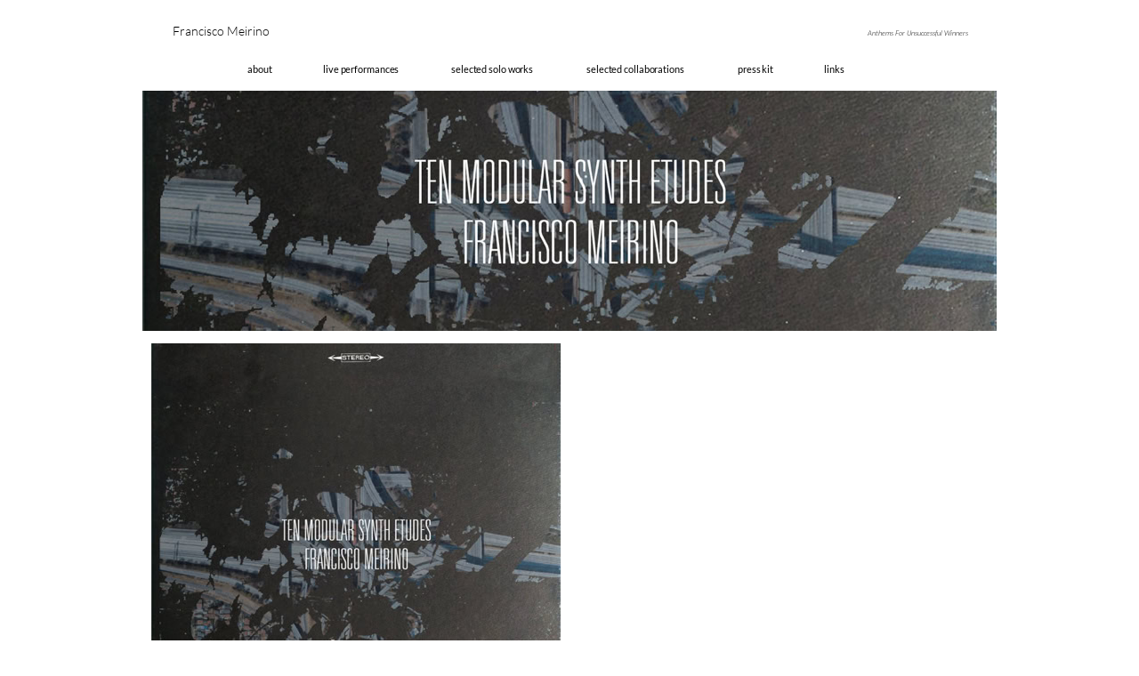

--- FILE ---
content_type: text/html
request_url: http://franciscomeirino.com/tenmodular.html
body_size: 8555
content:
<!DOCTYPE html>
<html>
<head>
<meta charset="UTF-8">
<meta name="viewport" content="width=960">
<title>ten modular synth etudes</title>
<meta name="robots" content="max-image-preview:large">
<meta name="generator" content="sitely.app 6.0.4">
<link rel="preload" href="css/Lato-Light.woff2" as="font" crossorigin>
<link rel="preload" href="css/Lato-LightItalic.woff2" as="font" crossorigin>
<style>html,body{-webkit-text-zoom:reset !important}@font-face{font-display:block;font-family:"Lato 1";src:url('css/Lato-Light.woff2') format('woff2'),url('css/Lato-Light.woff') format('woff');font-weight:300}@font-face{font-display:block;font-family:"Lato 6";src:url('css/Lato-LightItalic.woff2') format('woff2'),url('css/Lato-LightItalic.woff') format('woff');font-weight:300;font-style:italic}@font-face{font-display:block;font-family:"Lato 2";src:url('css/Lato-Regular.woff2') format('woff2'),url('css/Lato-Regular.woff') format('woff');font-weight:400}@font-face{font-display:block;font-family:Lustria;src:url('css/Lustria-Regular.woff2') format('woff2'),url('css/Lustria-Regular.woff') format('woff');font-weight:400}body>div{font-size:0}p,span,h1,h2,h3,h4,h5,h6,a,li,button{margin:0;word-spacing:normal;word-wrap:break-word;-ms-word-wrap:break-word;pointer-events:auto;-ms-text-size-adjust:none !important;-moz-text-size-adjust:none !important;-webkit-text-size-adjust:none !important;text-size-adjust:none !important;max-height:10000000px}sup{font-size:inherit;vertical-align:baseline;position:relative;top:-0.4em}sub{font-size:inherit;vertical-align:baseline;position:relative;top:0.4em}ul{display:block;word-spacing:normal;word-wrap:break-word;line-break:normal;list-style-type:none;padding:0;margin:0;-moz-padding-start:0;-khtml-padding-start:0;-webkit-padding-start:0;-o-padding-start:0;-padding-start:0;-webkit-margin-before:0;-webkit-margin-after:0}li{display:block;white-space:normal}[data-marker]::before{content:attr(data-marker) ' ';-webkit-user-select:none;-khtml-user-select:none;-moz-user-select:none;-ms-user-select:none;-o-user-select:none;user-select:none;text-wrap:nowrap}li p, .slc{-webkit-touch-callout:none;-webkit-user-select:none;-khtml-user-select:none;-moz-user-select:none;-ms-user-select:none;-o-user-select:none;user-select:none}form{display:inline-block}a{text-decoration:inherit;color:inherit;-webkit-tap-highlight-color:rgba(0,0,0,0)}textarea{resize:none}.shm-l{float:left;clear:left}.shm-r{float:right;clear:right;shape-outside:content-box}.btf{display:none}.plyr{min-width:0 !important}html{font-family:sans-serif}body{font-size:0;margin:0;--z:1;zoom:var(--z)}audio,video{display:inline-block;vertical-align:baseline}audio:not([controls]){display:none;height:0}[hidden],template{display:none}a{background:0 0}b,strong{font-weight:700}dfn{font-style:italic}h1,h2,h3,h4,h5,h6{font-size:1em;line-height:1;margin:0}img{border:0}svg:not(:root){overflow:hidden}button,input,optgroup,select,textarea{color:inherit;font:inherit;margin:0}button{overflow:visible;background:none;border:0;padding:0;text-align:inherit;align-items:initial;padding-block-start:0;padding-block-end:0;padding-inline-start:0}button,select{text-transform:none}button,html input[type=button],input[type=submit]{-webkit-appearance:button;cursor:pointer;box-sizing:border-box;white-space:normal}input[type=text],input[type=password],input[type=email],input[type=date],input[type=number],textarea{-webkit-appearance:none;appearance:none;box-sizing:border-box}button[disabled],html input[disabled]{cursor:default}button::-moz-focus-inner,input::-moz-focus-inner{border:0;padding:0}input{line-height:normal}input[type=checkbox],input[type=radio]{box-sizing:border-box;padding:0}input[type=number]::-webkit-inner-spin-button,input[type=number]::-webkit-outer-spin-button{height:auto}input[type=search]{-webkit-appearance:textfield;-moz-box-sizing:content-box;-webkit-box-sizing:content-box;box-sizing:content-box}input[type=search]::-webkit-search-cancel-button,input[type=search]::-webkit-search-decoration{-webkit-appearance:none}textarea{overflow:auto;box-sizing:border-box;border-color:#ddd}optgroup{font-weight:700}table{border-collapse:collapse;border-spacing:0}td,th{padding:0}blockquote{margin-block-start:0;margin-block-end:0;margin-inline-start:0;margin-inline-end:0}:-webkit-full-screen-ancestor:not(iframe){-webkit-clip-path:initial!important}
html{-webkit-font-smoothing:antialiased; -moz-osx-font-smoothing:grayscale}.menu-content{cursor:pointer;position:relative}li{-webkit-tap-highlight-color:rgba(0,0,0,0)}
#b{background-color:#fff}.ps73{position:relative;margin-top:0}.v32{display:block;pointer-events:none}.s166{width:960px;margin-left:auto;margin-right:auto;min-height:69px}.v33{display:inline-block;vertical-align:top;pointer-events:auto}.ps74{position:relative;margin-left:1px;margin-top:0}.s167{min-width:959px;width:959px;min-height:69px}.p16{text-indent:0;padding-bottom:0;padding-right:0;text-align:center}.f31{font-family:"Lato 1";font-size:14px;font-size:calc(14px * var(--f));line-height:1.644;font-weight:300;font-style:normal;text-decoration:none;text-transform:none;letter-spacing:normal;color:#000;background-color:initial;text-shadow:none}.f32{font-family:"Lato 6";font-size:8px;font-size:calc(8px * var(--f));line-height:1.626;font-weight:300;font-style:italic;text-decoration:none;text-transform:none;letter-spacing:normal;color:#000;background-color:initial;text-shadow:none}.v34{display:block}.c18{position:relative;pointer-events:none;min-width:960px;width:100%;overflow:hidden;margin-top:0;min-height:908px}.s168{width:960px;margin-left:auto;margin-right:auto;min-height:24px}.v35{display:inline-block;vertical-align:top;pointer-events:auto;overflow:visible}.ps75{position:relative;margin-left:117px;margin-top:0}.s169{min-width:725px;width:725px;height:24px}.z28{z-index:9}.v36{display:inline-block;vertical-align:top}.ps76{position:relative;margin-left:0;margin-top:0}.s170{min-width:725px;width:725px;min-height:24px;height:24px}.m5{padding:0px 0px 0px 0px}.s171{min-width:84px;width:84px;height:24px}.mcv5{display:inline-block}.v37{display:inline-block;vertical-align:top;pointer-events:none}.s172{min-width:84px;width:84px;min-height:24px}.c19{border:0;-webkit-border-radius:0;-moz-border-radius:0;border-radius:0;background-color:#fff}.ps77{position:relative;margin-left:0;margin-top:1px}.s173{min-width:84px;width:84px;min-height:21px}.p17{text-indent:1px;padding-bottom:0;padding-right:0;text-align:left}.f33{font-family:"Lato 2";font-size:11px;font-size:calc(11px * var(--f));line-height:1.456;font-weight:400;font-style:normal;text-decoration:none;text-transform:none;letter-spacing:-0.10px;color:#000;background-color:initial;text-shadow:none}.ps78{position:relative;margin-left:85px;margin-top:-24px}.s174{min-width:143px;width:143px;height:24px}.s175{min-width:143px;width:143px;min-height:24px}.s176{min-width:143px;width:143px;min-height:21px}.ps79{position:relative;margin-left:229px;margin-top:-24px}.s177{min-width:151px;width:151px;height:24px}.s178{min-width:151px;width:151px;min-height:24px}.s179{min-width:151px;width:151px;min-height:21px}.v38{display:none}.s180{min-width:305px;width:305px;min-height:882px;height:882px}.z29{z-index:9999}.s181{min-width:305px;width:305px;height:24px;box-shadow:0 2px 4px rgba(0,0,0,0.4)}.s182{min-width:305px;width:305px;min-height:24px}.s183{min-width:305px;width:305px;min-height:21px}.ps80{position:relative;margin-left:0;margin-top:2px}.ps81{position:relative;margin-left:381px;margin-top:-24px}.s184{min-width:169px;width:169px;height:24px}.s185{min-width:169px;width:169px;min-height:24px}.s186{min-width:169px;width:169px;min-height:21px}.s187{min-width:374px;width:374px;min-height:778px;height:778px}.s188{min-width:374px;width:374px;height:24px;box-shadow:0 2px 4px rgba(0,0,0,0.4)}.s189{min-width:374px;width:374px;min-height:24px}.s190{min-width:374px;width:374px;min-height:21px}.ps82{position:relative;margin-left:551px;margin-top:-24px}.s191{min-width:96px;width:96px;height:24px}.s192{min-width:96px;width:96px;min-height:24px}.s193{min-width:96px;width:96px;min-height:21px}.ps83{position:relative;margin-left:648px;margin-top:-24px}.s194{min-width:77px;width:77px;height:24px}.s195{min-width:77px;width:77px;min-height:24px}.s196{min-width:77px;width:77px;min-height:21px}.ps84{position:relative;margin-top:-875px}.s197{width:960px;margin-left:auto;margin-right:auto;min-height:1026px}.s198{min-width:960px;width:960px;min-height:270px;height:270px}.z30{z-index:2}.i13{position:absolute;left:0;width:960px;top:0;height:270px;-webkit-border-radius:0;-moz-border-radius:0;border-radius:0;border:0}.ps85{position:relative;margin-left:8px;margin-top:12px}.s199{min-width:887px;width:887px;min-height:472px}.s200{min-width:464px;width:464px;min-height:455px;height:455px}.z31{z-index:3}.i14{position:absolute;left:0;width:460px;top:0;height:451px;-webkit-border-radius:0;-moz-border-radius:0;border-radius:0;border:2px solid #fff}.ps86{position:relative;margin-left:73px;margin-top:2px}.s201{min-width:350px;width:350px;min-height:470px}.z32{z-index:7}.wrapper3{font-size:15px;line-height:1.4;height:470px}.wrapper3 div, .wrapper3 p, .wrapper3 a{font-size:15px;line-height:1.4}.wrapper3 input{font-size:15px;line-height:1.4;margin:3px 2px 3px 2px}</style>
<link rel="canonical" href="http://www.franciscomeirino.com/tenmodular.html">
<meta name="google-site-verification" content="google-site-verification=4c2lDU0cFcy5vH-Cgurt-8JMsiMisXOYzIjt8RwEAH0">
<meta name="referrer" content="origin-when-cross-origin">
<link rel="stylesheet" href="css/site.d426b4.5.css" media="print" onload="this.media='all';this.onload=null;">
<noscript><link rel="stylesheet" href="css/site.d426b4.5.css" type="text/css"></noscript>
</head>
<body style="--sw:0px" id="b">
<script>!function(){var t,e,n=document.body,r=("0"===n.style.getPropertyValue("--sw")&&n.style.setProperty("--sw","0px"),document.createElement("P")),i=(r.innerHTML="&nbsp;",r.style.cssText="position:fixed;visibility:hidden;font-size:100px;zoom:1",r.setAttribute("aria-hidden","true"),n.appendChild(r),t=r,function(){var e=Math.trunc(1e4/parseFloat(window.getComputedStyle(t).getPropertyValue("font-size")))/100;e!=n.style.getPropertyValue("--f")&&n.style.setProperty("--f",e)});"ResizeObserver"in window?new ResizeObserver(i).observe(r):"requestAnimationFrame"in window?(e=function(){i(),requestAnimationFrame(e)},requestAnimationFrame(e)):setInterval(i,100)}();</script>

<div class="ps73 v32 s166">
<div class="v33 ps74 s167 c17">
<p class="p16 f31"><br></p>
<p class="p16"><span class="f31">Francisco Meirino                                                                                                                                                                                                                                </span><span class="f32"> Anthems For Unsuccessful Winners</span></p>
</div>
</div>
<div class="v34 c18">
<div class="ps73 v32 s168">
<div class="v35 ps75 s169 z28">
<ul class="menu-dropdown-1 v36 ps76 s170 m5" id="m5">
<li class="v34 ps76 s171">
<a href="./"><div class="menu-content mcv5"><div class="v37 ps76 s172 c19"><div class="v33 ps77 s173 c17"><p class="p17 f33">about</p></div></div></div></a>
</li>
<li class="v34 ps78 s174">
<a href="live.html"><div class="menu-content mcv5"><div class="v37 ps76 s175 c19"><div class="v33 ps77 s176 c17"><p class="p17 f33">live performances</p></div></div></div></a>
</li>
<li class="v34 ps79 s177">
<div class="menu-content mcv5">
<div class="v37 ps76 s178 c19">
<div class="v33 ps77 s179 c17">
<p class="p17 f33">selected solo works</p>
</div>
</div>
</div>
<ul class="menu-dropdown-2 v38 ps76 s180 m5 z29">
<li class="v34 ps76 s181">
<a href="mute_fortress.html"><div class="menu-content mcv5"><div class="v37 ps76 s182 c19"><div class="v33 ps77 s183 c17"><p class="p17 f33">The Mute Fortress</p></div></div></div></a>
</li>
<li class="v34 ps80 s181">
<a href="a_perpetual_host.html"><div class="menu-content mcv5"><div class="v37 ps76 s182 c19"><div class="v33 ps77 s183 c17"><p class="p17 f33">A Perpetual Host</p></div></div></div></a>
</li>
<li class="v34 ps80 s181">
<a href="thedilation.html"><div class="menu-content mcv5"><div class="v37 ps76 s182 c19"><div class="v33 ps77 s183 c17"><p class="p17 f33">The Dilation</p></div></div></div></a>
</li>
<li class="v34 ps80 s181">
<a href="lets_keep_it_as_simple_as_possible.html"><div class="menu-content mcv5"><div class="v37 ps76 s182 c19"><div class="v33 ps77 s183 c17"><p class="p17 f33">Let&apos;s Keep It As Simple As Possible (book)</p></div></div></div></a>
</li>
<li class="v34 ps80 s181">
<a href="https://www.0-0-0.space/detail/63d5641c97e3d5474f0264ba" target="_blank" rel="noopener"><div class="menu-content mcv5"><div class="v37 ps76 s182 c19"><div class="v33 ps77 s183 c17"><p class="p17 f33">Your Reign is Over</p></div></div></div></a>
</li>
<li class="v34 ps80 s181">
<a href="the-imitation-of-an-action.html"><div class="menu-content mcv5"><div class="v37 ps76 s182 c19"><div class="v33 ps77 s183 c17"><p class="p17 f33">The Imitation Of An Action (for ensemble)</p></div></div></div></a>
</li>
<li class="v34 ps80 s181">
<a href="shattered-reelms.html"><div class="menu-content mcv5"><div class="v37 ps76 s182 c19"><div class="v33 ps77 s183 c17"><p class="p17 f33">Shattered Reel(m)s</p></div></div></div></a>
</li>
<li class="v34 ps80 s181">
<a href="something_always_remains.html"><div class="menu-content mcv5"><div class="v37 ps76 s182 c19"><div class="v33 ps77 s183 c17"><p class="p17 f33">Something Always Remains</p></div></div></div></a>
</li>
<li class="v34 ps80 s181">
<a href="process-of-significance.html"><div class="menu-content mcv5"><div class="v37 ps76 s182 c19"><div class="v33 ps77 s183 c17"><p class="p17 f33">The Process Of Significance (4 cds boxset)</p></div></div></div></a>
</li>
<li class="v34 ps80 s181">
<a href="a-new-instability.html"><div class="menu-content mcv5"><div class="v37 ps76 s182 c19"><div class="v33 ps77 s183 c17"><p class="p17 f33">A New Instability</p></div></div></div></a>
</li>
<li class="v34 ps80 s181">
<a href="hearafter.html"><div class="menu-content mcv5"><div class="v37 ps76 s182 c19"><div class="v33 ps77 s183 c17"><p class="p17 f33">Hear After</p></div></div></div></a>
</li>
<li class="v34 ps80 s181">
<a href="three_realizations_for_ensembles.html"><div class="menu-content mcv5"><div class="v37 ps76 s182 c19"><div class="v33 ps77 s183 c17"><p class="p17 f33">Three Realizations For Ensembles (for ensembles)</p></div></div></div></a>
</li>
<li class="v34 ps80 s181">
<a href="massacre.html"><div class="menu-content mcv5"><div class="v37 ps76 s182 c19"><div class="v33 ps77 s183 c17"><p class="p17 f33">Le Massacre Des Innocents</p></div></div></div></a>
</li>
<li class="v34 ps80 s181">
<a href="theruins.html"><div class="menu-content mcv5"><div class="v37 ps76 s182 c19"><div class="v33 ps77 s183 c17"><p class="p17 f33">The Ruins</p></div></div></div></a>
</li>
<li class="v34 ps80 s181">
<a href="infernal_a_l_interieur.html"><div class="menu-content mcv5"><div class="v37 ps76 s182 c19"><div class="v33 ps77 s183 c17"><p class="p17 f33">Infernal A L&apos;Intérieur (booK)</p></div></div></div></a>
</li>
<li class="v34 ps80 s181">
<a href="laplainte.html"><div class="menu-content mcv5"><div class="v37 ps76 s182 c19"><div class="v33 ps77 s183 c17"><p class="p17 f33">La Plainte</p></div></div></div></a>
</li>
<li class="v34 ps80 s181">
<a href="shapingthings.html"><div class="menu-content mcv5"><div class="v37 ps76 s182 c19"><div class="v33 ps77 s183 c17"><p class="p17 f33">Shaping Things (a simple spectrum)</p></div></div></div></a>
</li>
<li class="v34 ps80 s181">
<a href="nabla.html"><div class="menu-content mcv5"><div class="v37 ps76 s182 c19"><div class="v33 ps77 s183 c17"><p class="p17 f33">Nabla (quintet for strings and bass clarinet)</p></div></div></div></a>
</li>
<li class="v34 ps80 s181">
<a href="squawkbox.html"><div class="menu-content mcv5"><div class="v37 ps76 s182 c19"><div class="v33 ps77 s183 c17"><p class="p17 f33">Squwak Box (installation)</p></div></div></div></a>
</li>
<li class="v34 ps80 s181">
<a href="surrender.html"><div class="menu-content mcv5"><div class="v37 ps76 s182 c19"><div class="v33 ps77 s183 c17"><p class="p17 f33">Surrender, Render, End</p></div></div></div></a>
</li>
<li class="v34 ps80 s181">
<a href="aninvestigation.html"><div class="menu-content mcv5"><div class="v37 ps76 s182 c19"><div class="v33 ps77 s183 c17"><p class="p17 f33">An Investigation On Electricity...</p></div></div></div></a>
</li>
<li class="v34 ps80 s181">
<a href="epidemic.html"><div class="menu-content mcv5"><div class="v37 ps76 s182 c19"><div class="v33 ps77 s183 c17"><p class="p17 f33">Epidemic (for ensemble)</p></div></div></div></a>
</li>
<li class="v34 ps80 s181">
<a href="wrong.html"><div class="menu-content mcv5"><div class="v37 ps76 s182 c19"><div class="v33 ps77 s183 c17"><p class="p17 f33">Wrong (installation)</p></div></div></div></a>
</li>
<li class="v34 ps80 s181">
<a href="riots.html"><div class="menu-content mcv5"><div class="v37 ps76 s182 c19"><div class="v33 ps77 s183 c17"><p class="p17 f33">Riots</p></div></div></div></a>
</li>
<li class="v34 ps80 s181">
<a href="notebook.html"><div class="menu-content mcv5"><div class="v37 ps76 s182 c19"><div class="v33 ps77 s183 c17"><p class="p17 f33">Notebook</p></div></div></div></a>
</li>
<li class="v34 ps80 s181">
<a href="freezingthemic.html"><div class="menu-content mcv5"><div class="v37 ps76 s182 c19"><div class="v33 ps77 s183 c17"><p class="p17 f33">Freezing The Mic</p></div></div></div></a>
</li>
<li class="v34 ps80 s181">
<a href="anextended.html"><div class="menu-content mcv5"><div class="v37 ps76 s182 c19"><div class="v33 ps77 s183 c17"><p class="p17 f33">An Extended Meaning For Something Meaningless</p></div></div></div></a>
</li>
<li class="v34 ps80 s181">
<a href="undetected.html"><div class="menu-content mcv5"><div class="v37 ps76 s182 c19"><div class="v33 ps77 s183 c17"><p class="p17 f33">Undetected</p></div></div></div></a>
</li>
<li class="v34 ps80 s181">
<a href="upic.html"><div class="menu-content mcv5"><div class="v37 ps76 s182 c19"><div class="v33 ps77 s183 c17"><p class="p17 f33">Untitled Phonemenas In Concrete</p></div></div></div></a>
</li>
<li class="v34 ps80 s181">
<a href="transduce.html"><div class="menu-content mcv5"><div class="v37 ps76 s182 c19"><div class="v33 ps77 s183 c17"><p class="p17 f33">Transduce (book)</p></div></div></div></a>
</li>
<li class="v34 ps80 s181">
<a href="awhile.html"><div class="menu-content mcv5"><div class="v37 ps76 s182 c19"><div class="v33 ps77 s183 c17"><p class="p17 f33">A While And Awhile</p></div></div></div></a>
</li>
<li class="v34 ps80 s181">
<a href="voltageerrors.html"><div class="menu-content mcv5"><div class="v37 ps76 s182 c19"><div class="v33 ps77 s183 c17"><p class="p17 f33">Recordings Of Voltage Errors...</p></div></div></div></a>
</li>
<li class="v34 ps80 s181">
<a href="anthems.html"><div class="menu-content mcv5"><div class="v37 ps76 s182 c19"><div class="v33 ps77 s183 c17"><p class="p17 f33">Anthems For Unsuccessful Winners</p></div></div></div></a>
</li>
<li class="v34 ps80 s181">
<a href="https://www.discogs.com/artist/595039-Francisco-Meirino"><div class="menu-content mcv5"><div class="v37 ps76 s182 c19"><div class="v33 ps77 s183 c17"><p class="p17 f33">Complete discography</p></div></div></div></a>
</li>
</ul>
</li>
<li class="v34 ps81 s184">
<div class="menu-content mcv5">
<div class="v37 ps76 s185 c19">
<div class="v33 ps77 s186 c17">
<p class="p17 f33">selected collaborations</p>
</div>
</div>
</div>
<ul class="menu-dropdown v38 ps76 s187 m5 z29">
<li class="v34 ps76 s188">
<a href="they-say.html"><div class="menu-content mcv5"><div class="v37 ps76 s189 c19"><div class="v33 ps77 s190 c17"><p class="p17 f33">with Vomir : They Say The World Is Built For Two</p></div></div></div></a>
</li>
<li class="v34 ps80 s188">
<a href="exhausted.html"><div class="menu-content mcv5"><div class="v37 ps76 s189 c19"><div class="v33 ps77 s190 c17"><p class="p17 f33">with Altar Of Flies : Exhausted, We Fall</p></div></div></div></a>
</li>
<li class="v34 ps80 s188">
<a href="bainarsenic.html"><div class="menu-content mcv5"><div class="v37 ps76 s189 c19"><div class="v33 ps77 s190 c17"><p class="p17 f33">with Bob Bellerue : Bain D&apos;Arsenic</p></div></div></div></a>
</li>
<li class="v34 ps80 s188">
<a href="drainage.html"><div class="menu-content mcv5"><div class="v37 ps76 s189 c19"><div class="v33 ps77 s190 c17"><p class="p17 f33">with Jérôme Noetinger : Drainage, In Six Parts</p></div></div></div></a>
</li>
<li class="v34 ps80 s188">
<a href="musicforelectronicconsumers.html"><div class="menu-content mcv5"><div class="v37 ps76 s189 c19"><div class="v33 ps77 s190 c17"><p class="p17 f33">with Laurent Güdel : Music For Consumer Electronics...</p></div></div></div></a>
</li>
<li class="v34 ps80 s188">
<a href="maiandros.html"><div class="menu-content mcv5"><div class="v37 ps76 s189 c19"><div class="v33 ps77 s190 c17"><p class="p17 f33">with Antoine Chessex and Jérôme Noetinger : Maiandros</p></div></div></div></a>
</li>
<li class="v34 ps80 s188">
<a href="arc-sessions.html"><div class="menu-content mcv5"><div class="v37 ps76 s189 c19"><div class="v33 ps77 s190 c17"><p class="p17 f33">with Simon Whetham &amp; Gregory Büttner : The Arc Sessions</p></div></div></div></a>
</li>
<li class="v34 ps80 s188">
<a href="fiche_technique.html"><div class="menu-content mcv5"><div class="v37 ps76 s189 c19"><div class="v33 ps77 s190 c17"><p class="p17 f33">with Les Sirènes : Fiche Technique (book)</p></div></div></div></a>
</li>
<li class="v34 ps80 s188">
<a href="michealgeandreaufranciscomeirino.html"><div class="menu-content mcv5"><div class="v37 ps76 s189 c19"><div class="v33 ps77 s190 c17"><p class="p17 f33">with Michael Gendreau : 13&apos;36  10&apos;42  12&apos;48</p></div></div></div></a>
</li>
<li class="v34 ps80 s188">
<a href="https://www.lessirenes.org/" target="_blank" rel="noopener"><div class="menu-content mcv5"><div class="v37 ps76 s189 c19"><div class="v33 ps77 s190 c17"><p class="p17 f33">with Les Sirènes : Interventions</p></div></div></div></a>
</li>
<li class="v34 ps80 s188">
<a href="fmrmtw.html"><div class="menu-content mcv5"><div class="v37 ps76 s189 c19"><div class="v33 ps77 s190 c17"><p class="p17 f33">with Robin Michel &amp; Thibault Walter : Untitled</p></div></div></div></a>
</li>
<li class="v34 ps80 s188">
<a href="dedansdehors.html"><div class="menu-content mcv5"><div class="v37 ps76 s189 c19"><div class="v33 ps77 s190 c17"><p class="p17 f33">with Bruno Duplant : Dedans/Dehors</p></div></div></div></a>
</li>
<li class="v34 ps80 s188">
<a href="theblindmatch.html"><div class="menu-content mcv5"><div class="v37 ps76 s189 c19"><div class="v33 ps77 s190 c17"><p class="p17 f33">with Yan Jun : The Bilnd Match</p></div></div></div></a>
</li>
<li class="v34 ps80 s188">
<a href="eamag.html"><div class="menu-content mcv5"><div class="v37 ps76 s189 c19"><div class="v33 ps77 s190 c17"><p class="p17 f33">with Miguel A. Garcia : Nonmenabsorbium</p></div></div></div></a>
</li>
<li class="v34 ps80 s188">
<a href="eafm.html"><div class="menu-content mcv5"><div class="v37 ps76 s189 c19"><div class="v33 ps77 s190 c17"><p class="p17 f33">with Eryck Abecassis : La Gueule Du Loup</p></div></div></div></a>
</li>
<li class="v34 ps80 s188">
<a href="fiction.html"><div class="menu-content mcv5"><div class="v37 ps76 s189 c19"><div class="v33 ps77 s190 c17"><p class="p17 f33">with Nicolas Bernier : Fiction</p></div></div></div></a>
</li>
<li class="v34 ps80 s188">
<a href="frictions3.html"><div class="menu-content mcv5"><div class="v37 ps76 s189 c19"><div class="v33 ps77 s190 c17"><p class="p17 f33">with Yann Marussich : Frictions III</p></div></div></div></a>
</li>
<li class="v34 ps80 s188">
<a href="troptot.html"><div class="menu-content mcv5"><div class="v37 ps76 s189 c19"><div class="v33 ps77 s190 c17"><p class="p17 f33">with Leif Elggren : Trop Tôt (feat. Laura Daengeli)</p></div></div></div></a>
</li>
<li class="v34 ps80 s188">
<a href="thisisnotalovesong.html"><div class="menu-content mcv5"><div class="v37 ps76 s189 c19"><div class="v33 ps77 s190 c17"><p class="p17 f33">with Elena Montesinos : This Is Not A Love Song</p></div></div></div></a>
</li>
<li class="v34 ps80 s188">
<a href="meirinoperrot.html"><div class="menu-content mcv5"><div class="v37 ps76 s189 c19"><div class="v33 ps77 s190 c17"><p class="p17 f33">with Roro Perrot : Sous La Chambre, Sans Le Savoir</p></div></div></div></a>
</li>
<li class="v34 ps80 s188">
<a href="helder.html"><div class="menu-content mcv5"><div class="v37 ps76 s189 c19"><div class="v33 ps77 s190 c17"><p class="p17 f33">with Cindy Van Acker: Helder</p></div></div></div></a>
</li>
<li class="v34 ps80 s188">
<a href="travaux.html"><div class="menu-content mcv5"><div class="v37 ps76 s189 c19"><div class="v33 ps77 s190 c17"><p class="p17 f33">with ILIOS : Travaux</p></div></div></div></a>
</li>
<li class="v34 ps80 s188">
<a href="fmgw.html"><div class="menu-content mcv5"><div class="v37 ps76 s189 c19"><div class="v33 ps77 s190 c17"><p class="p17 f33">with Gerritt Wittmer : THe Confidence Of Being Lost</p></div></div></div></a>
</li>
<li class="v34 ps80 s188">
<a href="kcefmlp.html"><div class="menu-content mcv5"><div class="v37 ps76 s189 c19"><div class="v33 ps77 s190 c17"><p class="p17 f33">with Kiko C. Esseiva : Focus On Nothing On Focus</p></div></div></div></a>
</li>
<li class="v34 ps80 s188">
<a href="dpfm.html"><div class="menu-content mcv5"><div class="v37 ps76 s189 c19"><div class="v33 ps77 s190 c17"><p class="p17 f33">with Dave Phillips : We Are None Of Us</p></div></div></div></a>
</li>
<li class="v34 ps80 s188">
<a href="flexi.html"><div class="menu-content mcv5"><div class="v37 ps76 s189 c19"><div class="v33 ps77 s190 c17"><p class="p17 f33">with Micheal Esposito : The Pressure Of  Knowledge</p></div></div></div></a>
</li>
<li class="v34 ps80 s188">
<a href="ghosts.html"><div class="menu-content mcv5"><div class="v37 ps76 s189 c19"><div class="v33 ps77 s190 c17"><p class="p17 f33">with Michael Esposito : Ghosts Of Case File 142</p></div></div></div></a>
</li>
<li class="v34 ps80 s188">
<a href="fmkiko.html"><div class="menu-content mcv5"><div class="v37 ps76 s189 c19"><div class="v33 ps77 s190 c17"><p class="p17 f33">with Kiko C. Esseiva : Untitled (holy power)</p></div></div></div></a>
</li>
<li class="v34 ps80 s188">
<a href="lmfm.html"><div class="menu-content mcv5"><div class="v37 ps76 s189 c19"><div class="v33 ps77 s190 c17"><p class="p17 f33">with Lasse Marhaug : Flupentixol / Lamotrigine</p></div></div></div></a>
</li>
<li class="v34 ps80 s188">
<a href="fmbg.html"><div class="menu-content mcv5"><div class="v37 ps76 s189 c19"><div class="v33 ps77 s190 c17"><p class="p17 f33">with Brent Gutzeit : Five Years Of Work For A Strange Result</p></div></div></div></a>
</li>
</ul>
</li>
<li class="v34 ps82 s191">
<a href="press.html"><div class="menu-content mcv5"><div class="v37 ps76 s192 c19"><div class="v33 ps77 s193 c17"><p class="p17 f33">press kit</p></div></div></div></a>
</li>
<li class="v34 ps83 s194">
<a href="links.html"><div class="menu-content mcv5"><div class="v37 ps76 s195 c19"><div class="v33 ps77 s196 c17"><p class="p17 f33">links</p></div></div></div></a>
</li>
</ul>
</div>
</div>
</div>
<div class="ps84 v32 s197">
<div class="v33 ps76 s198 c17 z30">
<picture>
<source srcset="images/6/a2689651975_10-960.jpg 1x, images/t/a2689651975_10-1920.jpg 2x">
<img src="images/t/a2689651975_10-1920.jpg" class="i13">
</picture>
</div>
<div class="v36 ps85 s199">
<div class="v33 ps76 s200 c17 z31">
<picture>
<source srcset="images/0/a2689651975_10-460.jpg 1x, images/v/a2689651975_10-920.jpg 2x">
<img src="images/v/a2689651975_10-920.jpg" class="i14">
</picture>
</div>
<div class="v33 ps86 s201 c17 z32">
<div class="wrapper3">
<iframe style="border: 0; width: 350px; height: 470px;" src="https://bandcamp.com/EmbeddedPlayer/album=2817551136/size=large/bgcol=ffffff/linkcol=0687f5/tracklist=false/transparent=true/" seamless><a href="http://flagdayrecordings.bandcamp.com/album/ten-modular-synth-etudes">Ten Modular Synth Etudes by Francisco Meirino</a></iframe>
</div>
</div>
</div>
<div class="v2 ps71 s165 c1 z1">
<p class="p2 f2">TEN MODULAR SYNTH ETUDES</p>
<p class="p2 f3"><br></p>
<p class="p2 f3">Label : Flag Day Recordings (Usa) / Format : digital files / 5.- $ (or more)</p>
<p class="p2 f3"><br></p>
<p class="p2 f3">An unconventional release since it isn&apos;t a traditional album. It serves as a teaser for an upcoming, more &quot;classic&quot; Meirino album that we will be releasing later in 2018. Secondly, this is a raw unmixed and unedited look at one of my favorite artists and inspirations.</p>
<p class="p2 f3">We are getting a peek at how Francisco builds his masterpieces, which to me is a huge gift and I&apos;m super happy to have the chance to give you those glimpses with this anthology. </p>
<p class="p2 f3">Enjoy the sine waves and textures!</p>
<p class="p2 f3">(label description)</p>
</div>
</div>
<div class="btf v3 ps72 s9 c2"></div>
<div class="btf c3">
</div>
<script>!function(){if("Promise"in window&&void 0!==window.performance){var e,t,r=document,n=function(){return r.createElement("link")},o=new Set,a=n(),i=a.relList&&a.relList.supports&&a.relList.supports("prefetch"),s=location.href.replace(/#[^#]+$/,"");o.add(s);var c=function(e){var t=location,r="http:",n="https:";if(e&&e.href&&e.origin==t.origin&&[r,n].includes(e.protocol)&&(e.protocol!=r||t.protocol!=n)){var o=e.pathname;if(!(e.hash&&o+e.search==t.pathname+t.search||"?preload=no"==e.search.substr(-11)||".html"!=o.substr(-5)&&".html"!=o.substr(-5)&&"/"!=o.substr(-1)))return!0}},u=function(e){var t=e.replace(/#[^#]+$/,"");if(!o.has(t)){if(i){var a=n();a.rel="prefetch",a.href=t,r.head.appendChild(a)}else{var s=new XMLHttpRequest;s.open("GET",t,s.withCredentials=!0),s.send()}o.add(t)}},p=function(e){return e.target.closest("a")},f=function(t){var r=t.relatedTarget;r&&p(t)==r.closest("a")||e&&(clearTimeout(e),e=void 0)},d={capture:!0,passive:!0};r.addEventListener("touchstart",function(e){t=performance.now();var r=p(e);c(r)&&u(r.href)},d),r.addEventListener("mouseover",function(r){if(!(performance.now()-t<1200)){var n=p(r);c(n)&&(n.addEventListener("mouseout",f,{passive:!0}),e=setTimeout(function(){u(n.href),e=void 0},80))}},d)}}();dpth="/";!function(){var e={},t={},n={};window.ld=function(a,r,o){var c=function(){"interactive"==document.readyState?(r&&r(),document.addEventListener("readystatechange",function(){"complete"==document.readyState&&o&&o()})):"complete"==document.readyState?(r&&r(),o&&o()):document.addEventListener("readystatechange",function(){"interactive"==document.readyState&&r&&r(),"complete"==document.readyState&&o&&o()})},d=(1<<a.length)-1,u=0,i=function(r){var o=a[r],i=function(){for(var t=0;t<a.length;t++){var r=(1<<t)-1;if((u&r)==r&&n[a[t]]){if(!e[a[t]]){var o=document.createElement("script");o.textContent=n[a[t]],document.body.appendChild(o),e[a[t]]=!0}if((u|=1<<t)==d)return c(),0}}return 1};if(null==t[o]){t[o]=[];var f=new XMLHttpRequest;f.open("GET",o,!0),f.onload=function(){n[o]=f.responseText,[].forEach.call(t[o],function(e){e()})},t[o].push(i),f.send()}else{if(e[o])return i();t[o].push(i)}return 1};if(a.length)for(var f=0;f<a.length&&i(f);f++);else c()}}();ld([],function(){!function(){var e=document.querySelectorAll('a[href^="#"]:not(.noConsent):not(.denyConsent):not(.removeConsent):not(.allowConsent):not(.allowSelectedConsent)');[].forEach.call(e,function(c){var e=navigator.userAgent,m=/chrome/i.test(e),p=/firefox/i.test(e),d=/iPad|iPhone|iPod/.test(e)&&!window.MSStream||"MacIntel"===navigator.platform&&1<navigator.maxTouchPoints;c.addEventListener("click",function(e){var a,o,t=!1,n=document.body.parentNode,r=(d&&"none"!=getComputedStyle(n).getPropertyValue("scroll-snap-type")&&(n.setAttribute("data-snap",n.style.scrollSnapType),n.style.scrollSnapType="none",t=!0),0);if(1<c.hash.length){var n=parseFloat(getComputedStyle(document.body).getPropertyValue("zoom")),s=(!p&&n||(n=1),c.hash.slice(1)),i=document.getElementById(s);if(null===i&&null===(i=document.querySelector('[name="'+s+'"]')))return;r=m?i.getBoundingClientRect().top*n+pageYOffset:(i.getBoundingClientRect().top+pageYOffset)*n}else if(t)for(var l=document.querySelectorAll("[data-block-group]"),u=0;u<l.length;u++)if("none"!=getComputedStyle(l[u]).getPropertyValue("scroll-snap-align")){i=l[u];break}t?window.smoothScroll(e,i,1):"scrollBehavior"in document.documentElement.style?scroll({top:r,left:0,behavior:"smooth"}):"requestAnimationFrame"in window?(a=pageYOffset,o=null,requestAnimationFrame(function e(t){t=(t-(o=o||t))/400;scrollTo(0,a<r?(r-a)*t+a:a-(a-r)*t),t<1?requestAnimationFrame(e):scrollTo(0,r)})):scrollTo(0,r),e.preventDefault()},!1)})}(),window.smoothScroll=function(e,a,o,n){e.stopImmediatePropagation();var r=pageYOffset,e=a?(a="string"==typeof a||a instanceof String?document.querySelector(a):a).getBoundingClientRect().top:-r,t=navigator.userAgent,s=/chrome/i.test(t),t=/firefox/i.test(t),i=parseFloat(getComputedStyle(document.body).getPropertyValue("zoom")),l=e*(i=!t&&i?i:1)+(s?0:r*(i-1)),u=null;function c(){m((window.performance.now?window.performance:Date).now())}function m(e){var e=(e-(u=null===u?e:u))/1e3,t=function(e,t,a){switch(n){case"linear":break;case"easeInQuad":e*=e;break;case"easeOutQuad":e=1-(1-e)*(1-e);break;case"easeInCubic":e*=e*e;break;case"easeOutCubic":e=1-Math.pow(1-e,3);break;case"easeInOutCubic":e=e<.5?4*e*e*e:1-Math.pow(-2*e+2,3)/2;break;case"easeInQuart":e*=e*e*e;break;case"easeOutQuart":e=1-Math.pow(1-e,4);break;case"easeInOutQuart":e=e<.5?8*e*e*e*e:1-Math.pow(-2*e+2,4)/2;break;case"easeInQuint":e*=e*e*e*e;break;case"easeOutQuint":e=1-Math.pow(1-e,5);break;case"easeInOutQuint":e=e<.5?16*e*e*e*e*e:1-Math.pow(-2*e+2,5)/2;break;case"easeInCirc":e=1-Math.sqrt(1-Math.pow(e,2));break;case"easeOutCirc":e=Math.sqrt(1-Math.pow(1-e,2));break;case"easeInOutCirc":e=e<.5?(1-Math.sqrt(1-Math.pow(2*e,2)))/2:(Math.sqrt(1-Math.pow(-2*e+2,2))+1)/2;break;default:e=e<.5?2*e*e:1-Math.pow(-2*e+2,2)/2}1<e&&(e=1);return t+a*e}(e/o,r,l);window.scrollTo(0,t),e<o?"requestAnimationFrame"in window?requestAnimationFrame(m):setTimeout(c,1e3/120):(/iPad|iPhone|iPod/.test(navigator.userAgent)&&!window.MSStream||"MacIntel"===navigator.platform&&1<navigator.maxTouchPoints)&&(a&&a.scrollIntoView(),setTimeout(function(){var e=document.body.parentNode;e.style.scrollSnapType=e.getAttribute("data-snap"),e.removeAttribute("data-snap")},100))}return"requestAnimationFrame"in window?requestAnimationFrame(m):setTimeout(c,1e3/120),!1};!function(){var e=null;if(location.hash){var t=location.hash.replace("#",""),n=function(){var o=document.getElementById(t);null===o&&(o=document.querySelector('[name="'+t+'"]')),o&&o.scrollIntoView(!0),"0px"===window.getComputedStyle(document.body).getPropertyValue("min-width")?setTimeout(n,100):null!=e&&setTimeout(e,100)};n()}else null!=e&&e()}();});ld(["js/menu.3906a4.js","js/menu-dropdown-animations.3906a4.js","js/menu-dropdown-1.d426b4.js","js/menu-dropdown-2.d426b4.js","js/menu-dropdown.d426b4.js"],function(){initMenu(document.querySelector('#m5'));});</script>
</body>
</html>

--- FILE ---
content_type: text/css
request_url: http://franciscomeirino.com/css/site.d426b4.5.css
body_size: 2602
content:
body{min-height:100lvh;--f:1;min-width:960px}.menu-content{cursor:pointer;position:relative}li{-webkit-tap-highlight-color:rgba(0,0,0,0)}
.slick-slider{position:relative;display:block;box-sizing:border-box;-moz-box-sizing:border-box;-webkit-touch-callout:none;-webkit-user-select:none;-khtml-user-select:none;-moz-user-select:none;-webkit-tap-highlight-color:transparent;pointer-events:none}
.slick-list{position:relative;display:block;margin:0;padding:0;border-left:var(--border-left);border-top:var(--border-top);border-right:var(--border-right);border-bottom:var(--border-bottom);border-radius:var(--rounding);box-shadow:var(--shadow)}
@media (prefers-color-scheme: dark)
{
    .slick-list{border-left:var(--border-left-dark, var(--border-left));border-top:var(--border-top-dark, var(--border-top));border-right:var(--border-right-dark, var(--border-right));border-bottom:var(--border-bottom-dark, var(--border-bottom));box-shadow:var(--shadow-dark, var(--shadow))}
}
.slick-list:focus{outline:none}
.slick-list .dragging{cursor:pointer}
.slick-slider .slick-list,.slick-track,.slick-slide{-webkit-transform:translate(0,0);-moz-transform:translate(0,0);-ms-transform:translate(0,0);-o-transform:translate(0,0);transform:translate(0,0)}
.slick-track{position:relative;height:100%;left:0;top:0;display:inline-block;zoom:1}
.slick-track:before,.slick-track:after{content:"";display:table}
.slick-track:after{clear:both}
.slick-loading .slick-track{display:none}
.slick-slide{position:static;float:left;height:100%;min-height:1px;display:none}
.slick-active picture{pointer-events:auto}
.slick-slide img{display:block}
.slick-slide .slick-loading img{display:none}
.slick-initialized .slick-slide{display:block}
.slick-loading .slick-slide{display:none}
.slick-vertical .slick-slide{display:block;height:auto;border:1px solid transparent}
.slick-prev,.slick-next{position:absolute;display:block;line-height:0;font-size:0;cursor:pointer;background:transparent;color:transparent;top:50%;padding:0;border:none;outline:none}
.slick-prev:hover,.slick-prev:focus,.slick-next:hover,.slick-next:focus{outline:none;opacity:1}
.slick-prev .slick-disabled,.slick-next .slick-disabled{opacity:0.25}
.slick-dots{position:absolute;list-style:none;display:block;text-align:center;padding:0;width:100%}
.slick-dots li{position:relative;display:inline-block;padding:0;cursor:pointer}
.slick-dots li button:hover,.slick-dots li button:focus{outline:none;opacity:1}
.slick-dots li button{border:0;background:transparent;display:block;outline:none;line-height:0;font-size:0;color:transparent;padding:5px;cursor:pointer;color:black;opacity:0.25;pointer-events:auto}
.slick-dots .slick-active button:active{opacity:1}
.slick-dots .slick-active button{opacity:0.75}
[dir="rtl"] .slick-slide{float:right}
.slidex {display:none}
.slider-nav .slick-list {overflow:hidden}
.slider-nav button {pointer-events:auto}
.slider-nav picture {cursor:pointer}
.v1{display:inline-block;vertical-align:top}.ps1{position:relative;margin-left:12px;margin-top:12px}.s1{min-width:940px;width:940px;min-height:1604px}.ps2{position:relative;margin-left:0;margin-top:0}.s2{min-width:940px;width:940px;min-height:1604px;line-height:0}.v2{display:inline-block;vertical-align:top;pointer-events:auto}.s3{min-width:936px;width:936px;min-height:504px}.z1{z-index:8}.p1{text-indent:0;padding-bottom:0;padding-right:0;text-align:center}.f1{font-family:Lustria;font-size:16px;font-size:calc(16px * var(--f));line-height:1.751;font-weight:400;font-style:normal;text-decoration:none;text-transform:none;letter-spacing:normal;color:#000;background-color:initial;text-shadow:none}.p2{text-indent:0;padding-bottom:0;padding-right:0;text-align:justify}.f2{font-family:Lustria;font-size:15px;font-size:calc(15px * var(--f));line-height:1.801;font-weight:400;font-style:normal;text-decoration:none;text-transform:none;letter-spacing:normal;color:#000;background-color:initial;text-shadow:none}.f3{font-family:"Helvetica Neue", Helvetica, Arial, sans-serif;font-size:13px;font-size:calc(13px * var(--f));line-height:1.386;font-weight:400;font-style:normal;text-decoration:none;text-transform:none;letter-spacing:normal;color:#000;background-color:initial;text-shadow:none}.f4{font-family:"Helvetica Neue", Helvetica, Arial, sans-serif;font-size:13px;font-size:calc(13px * var(--f));line-height:1.386;font-weight:400;font-style:normal;text-decoration:none;text-transform:none;letter-spacing:normal;color:#258ed8;background-color:initial;text-shadow:none}.f5{font-family:"Helvetica Neue", Helvetica, Arial, sans-serif;font-size:13px;font-size:calc(13px * var(--f));line-height:1.386;font-weight:400;font-style:normal;text-decoration:underline;text-transform:none;letter-spacing:normal;color:#258ed8;background-color:initial;text-shadow:none}.ps3{position:relative;margin-left:0;margin-top:-47px}.s4{min-width:940px;width:940px;min-height:1147px}.z2{z-index:9}.s5{display:block;height:1147px;width:100%;overflow:hidden}.s6{width:auto;height:100%;padding:0px 39px 0px 39px;background-color:rgb(0,0,0)}.s7{width:100%;height:auto;padding:293px 0px 293px 0px;background-color:rgb(0,0,0)}.s8{width:100%;height:auto;padding:260px 0px 260px 0px;background-color:rgb(0,0,0)}.un1 .slider{height:1147px}.un1 .slick-prev,.un1 .slick-next{opacity:0.75;height:20px;width:20px;margin-top:-10px;pointer-events:auto;color:#404040}
.un1 .slick-prev{left:-25px}
.un1 .slick-next{right:-25px}
.un1 .slider-for{margin-bottom:0px}
.un1 .slider-nav{margin-bottom:0px}
.un1 .slider-nav picture{border:solid 0px transparent;margin:auto}
.un1 .slider-nav .slick-center picture{border-color:transparent}
.un1 .slick-dots{bottom:0px}
.un1 .slick-dots li{height:20px;width:20px;margin:0 5px}
.un1 .slick-dots li button{height:20px;width:20px}
.un1 .slick-dots li button:before{width:20px;height:20px}
.un1 .slick-dots button{color:#404040}
[dir="rtl"] .un1 .slick-next{right:auto;left:{{arrowdistance}}px}
[dir="rtl"] .un1 .slick-prev{right:{{arrowdistance}}px;left:auto}
@media (prefers-color-scheme: dark) {
    .un1 .slick-prev,.un1 .slick-next{{{arrowcolordark}}}
    .un1 .slider-nav .slick-center picture{{{selthumbnailcolordark}}}
    .un1 .slick-dots button{{{dotscolordark}}}
}
.v3{display:inline-block;vertical-align:top;pointer-events:none}.ps4{position:relative;margin-top:69px}.s9{width:100%;min-width:960px;min-height:150px}.c2{border:0;-webkit-border-radius:0;-moz-border-radius:0;border-radius:0;background-color:#000}.c3{display:inline-block;position:relative;margin-left:0;margin-top:0}body{min-height:100lvh;--f:1;min-width:960px}body{min-height:100lvh;--f:1;min-width:960px}.ps34{position:relative;margin-left:10px;margin-top:24px}.s83{min-width:922px;width:922px;min-height:1438px}.s84{min-width:922px;width:922px;min-height:1438px;line-height:0}.s85{min-width:922px;width:922px;min-height:767px}.z14{z-index:3}.p9{text-indent:0;padding-bottom:0;padding-right:0;text-align:left}.f15{font-family:"Helvetica Neue", Helvetica, Arial, sans-serif;font-size:13px;font-size:calc(13px * var(--f));line-height:1.386;font-weight:400;font-style:normal;text-decoration:underline;text-transform:none;letter-spacing:normal;color:#000;background-color:initial;text-shadow:none}.f16{font-family:"Helvetica Neue", Helvetica, Arial, sans-serif;font-size:13px;font-size:calc(13px * var(--f));line-height:1.386;font-weight:400;font-style:normal;text-decoration:underline;text-transform:none;letter-spacing:normal;color:#dc322f;background-color:initial;text-shadow:none}.f17{font-family:"Helvetica Neue", Helvetica, Arial, sans-serif;font-size:14px;font-size:calc(14px * var(--f));line-height:1.430;font-weight:700;font-style:normal;text-decoration:underline;text-transform:none;letter-spacing:normal;color:#258ed8;background-color:initial;text-shadow:none}.f18{font-family:"Helvetica Neue", Helvetica, Arial, sans-serif;font-size:14px;font-size:calc(14px * var(--f));line-height:1.430;font-weight:700;font-style:normal;text-decoration:underline;text-transform:none;letter-spacing:normal;color:#258ed8;background-color:initial;text-shadow:none}.f19{font-family:"Helvetica Neue", Helvetica, Arial, sans-serif;font-size:13px;font-size:calc(13px * var(--f));line-height:1.386;font-weight:400;font-style:italic;text-decoration:none;text-transform:none;letter-spacing:normal;color:#000;background-color:initial;text-shadow:none}.f20{font-family:"Helvetica Neue", Helvetica, Arial, sans-serif;font-size:13px;font-size:calc(13px * var(--f));line-height:1.386;font-weight:700;font-style:normal;text-decoration:none;text-transform:none;letter-spacing:normal;color:#000;background-color:initial;text-shadow:none}.ps35{position:relative;margin-left:0;margin-top:-74px}.s86{min-width:379px;width:379px;min-height:745px;height:745px}.z15{z-index:6}.i5{position:absolute;left:0;width:379px;top:0;height:745px;-webkit-border-radius:0;-moz-border-radius:0;border-radius:0;border:0}.ps36{position:relative;margin-left:101px;margin-top:-74px}.s87{min-width:240px;width:240px;min-height:735px;height:735px}.z16{z-index:11}.i6{position:absolute;left:2px;width:235px;top:0;height:735px;-webkit-border-radius:0;-moz-border-radius:0;border-radius:0;border:0}.ps37{position:relative;margin-left:10px;margin-top:8px}.s88{min-width:940px;width:940px;min-height:1531px}.ps38{position:relative;margin-top:49px}body{min-height:100lvh;--f:1;min-width:960px}.ps53{position:relative;margin-left:40px;margin-top:17px}.s125{min-width:877px;width:877px;min-height:576px;height:576px}.i9{position:absolute;left:0;width:877px;top:0;height:576px;-webkit-border-radius:0;-moz-border-radius:0;border-radius:0;border:0}.ps54{position:relative;margin-left:40px;margin-top:6px}.s126{min-width:877px;width:877px;min-height:1264px;height:1264px}.i10{position:absolute;left:0;width:877px;top:0;height:1264px;-webkit-border-radius:0;-moz-border-radius:0;border-radius:0;border:0}.ps55{position:relative;margin-top:153px}body{min-height:100lvh;--f:1;min-width:960px}.ps71{position:relative;margin-left:9px;margin-top:4px}.s165{min-width:922px;width:922px;min-height:268px}.ps72{position:relative;margin-top:24px}body{min-height:100lvh;--f:1;min-width:960px}.ps87{position:relative;margin-left:9px;margin-top:21px}.s202{min-width:941px;width:941px;min-height:224px}.f34{font-family:"Helvetica Neue", Helvetica, Arial, sans-serif;font-size:13px;font-size:calc(13px * var(--f));line-height:1.386;font-weight:700;font-style:normal;text-decoration:none;text-transform:none;letter-spacing:normal;color:#dc322f;background-color:initial;text-shadow:none}.ps88{position:relative;margin-top:63px}body{min-height:100lvh;--f:1;min-width:960px}.ps103{position:relative;margin-top:43px}body{min-height:100lvh;--f:1;min-width:960px}.ps122{position:relative;margin-left:1px;margin-top:0}.s281{min-width:319px;width:319px;min-height:1160px;height:1160px}.i22{position:absolute;left:0;width:319px;top:0;height:1160px;-webkit-border-radius:0;-moz-border-radius:0;border-radius:0;border:0}.ps123{position:relative;margin-left:1px;margin-top:82px}.s282{min-width:958px;width:958px;min-height:280px;height:280px}.i23{position:absolute;left:0;width:958px;top:0;height:280px;-webkit-border-radius:0;-moz-border-radius:0;border-radius:0;border:0}.s283{min-width:959px;width:959px;min-height:21px}.f46{font-family:"Helvetica Neue", Helvetica, Arial, sans-serif;font-size:9px;font-size:calc(9px * var(--f));line-height:1.445;font-weight:400;font-style:normal;text-decoration:none;text-transform:none;letter-spacing:normal;color:#000;background-color:initial;text-shadow:none}.f47{font-family:"Helvetica Neue", Helvetica, Arial, sans-serif;font-size:9px;font-size:calc(9px * var(--f));line-height:1.445;font-weight:400;font-style:italic;text-decoration:none;text-transform:none;letter-spacing:normal;color:#000;background-color:initial;text-shadow:none}.ps124{position:relative;margin-left:1px;margin-top:15px}.s284{min-width:959px;width:959px;min-height:255px;height:255px}.i24{position:absolute;left:0;width:959px;top:0;height:255px;-webkit-border-radius:0;-moz-border-radius:0;border-radius:0;border:0}.ps125{position:relative;margin-top:31px}body{min-height:100lvh;--f:1;min-width:960px}.ps142{position:relative;margin-left:11px;margin-top:15px}.s325{min-width:949px;width:949px;min-height:720px}.s326{display:block;height:685px;width:100%;overflow:hidden}.un4 .slider{height:685px}.un4 .slick-list{height:685px}.un4 .slick-prev,.un4 .slick-next{opacity:0.75;height:20px;width:20px;margin-top:-10px;pointer-events:auto;color:#404040}
.un4 .slick-prev{left:-25px}
.un4 .slick-next{right:-25px}
.un4 .slider-for{margin-bottom:0px}
.un4 .slider-nav{margin-bottom:0px}
.un4 .slider-nav picture{border:solid 0px transparent;margin:auto}
.un4 .slider-nav .slick-center picture{border-color:transparent}
.un4 .slick-dots{bottom:-35px}
.un4 .slick-dots li{height:20px;width:20px;margin:0 5px}
.un4 .slick-dots li button{height:20px;width:20px}
.un4 .slick-dots li button:before{width:20px;height:20px}
.un4 .slick-dots button{color:#404040}
[dir="rtl"] .un4 .slick-next{right:auto;left:{{arrowdistance}}px}
[dir="rtl"] .un4 .slick-prev{right:{{arrowdistance}}px;left:auto}
@media (prefers-color-scheme: dark) {
    .un4 .slick-prev,.un4 .slick-next{{{arrowcolordark}}}
    .un4 .slider-nav .slick-center picture{{{selthumbnailcolordark}}}
    .un4 .slick-dots button{{{dotscolordark}}}
}
.ps143{position:relative;margin-top:0}body{min-height:100lvh;--f:1;min-width:960px}.ps159{position:relative;margin-top:17px}.z60{z-index:5}body{min-height:100lvh;--f:1;min-width:960px}.ps174{position:relative;margin-left:11px;margin-top:24px}.s401{min-width:939px;width:939px;min-height:1575px}.ps175{position:relative;margin-top:-16px}body{min-height:100lvh;--f:1;min-width:960px}.ps190{position:relative;margin-top:48px}body{min-height:100lvh;--f:1;min-width:960px}body{min-height:100lvh;--f:1;min-width:960px}.ps222{position:relative;margin-left:160px;margin-top:34px}.s517{min-width:640px;width:640px;min-height:480px}.wrapper9{font-size:15px;line-height:1.4;height:480px}.wrapper9 div, .wrapper9 p, .wrapper9 a{font-size:15px;line-height:1.4}.wrapper9 input{font-size:15px;line-height:1.4;margin:3px 2px 3px 2px}.ps223{position:relative;margin-top:47px}body{min-height:100lvh;--f:1;min-width:960px}.ps238{position:relative;margin-left:9px;margin-top:24px}.s554{min-width:922px;width:922px;min-height:1383px}body{min-height:100lvh;--f:1;min-width:960px}.s591{min-width:940px;width:940px;min-height:1924px}.s592{min-width:940px;width:940px;min-height:1924px;line-height:0}.s593{min-width:940px;width:940px;min-height:1629px}.ps253{position:relative;margin-left:190px;margin-top:-41px}.s594{min-width:560px;width:560px;min-height:21px}.f100{font-family:"Helvetica Neue", Helvetica, Arial, sans-serif;font-size:12px;font-size:calc(12px * var(--f));line-height:1.418;font-weight:400;font-style:normal;text-decoration:none;text-transform:none;letter-spacing:normal;color:#000;background-color:initial;text-shadow:none}.ps254{position:relative;margin-left:191px;margin-top:-20px}.s595{min-width:560px;width:560px;min-height:315px}.z94{z-index:12}.wrapper11{font-size:15px;line-height:1.4;height:315px}.wrapper11 div, .wrapper11 p, .wrapper11 a{font-size:15px;line-height:1.4}.wrapper11 input{font-size:15px;line-height:1.4;margin:3px 2px 3px 2px}.ps255{position:relative;margin-top:27px}